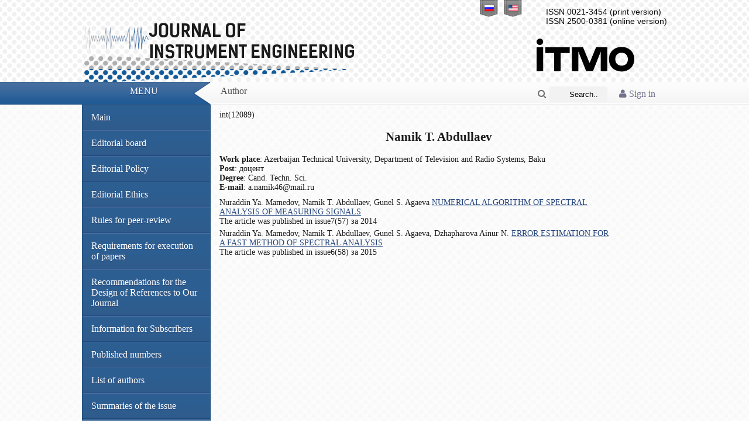

--- FILE ---
content_type: text/html; charset=UTF-8
request_url: http://pribor.ifmo.ru/en/person/12089/Namik_T._Abdullaev.htm
body_size: 4232
content:
<!DOCTYPE html PUBLIC '-//W3C//DTD XHTML 1.0 Transitional//EN' 'http://www.w3.org/TR/xhtml1/DTD/xhtml1-transitional.dtd'>
<html xmlns='http://www.w3.org/1999/xhtml' xml:lang='ru' lang='ru'>
<head>
    <meta http-equiv="Content-Type" content="text/html" charset="utf-8" />
    <title>Author Namik T. Abdullaev Journal of instrument engineering</title>
    <meta name="description" content="Author Namik T. Abdullaev ">
    <meta name="keywords" content="Author Namik T. Abdullaev ">
    <meta name="publisher" content="pribor.ifmo.ru">
    
    <meta name="revisit" content="10 days">
    <meta name="robots" content="all">
    <META HTTP-EQUIV="EXPIRES" CONTENT="0">
    <META NAME="RESOURCE-TYPE" CONTENT="DOCUMENT">
    <META NAME="DISTRIBUTION" CONTENT="GLOBAL">
    <META NAME="COPYRIGHT" CONTENT="Copyright (c) 2026 by pribor.ifmo.ru">
    <META NAME="ROBOTS" CONTENT="INDEX, FOLLOW">
    <META NAME="REVISIT-AFTER" CONTENT="10 DAYS">
    <META NAME="RATING" CONTENT="GENERAL">

    <meta name="apple-itunes-app" content="app-id=935309823">

    <meta name='yandex-verification' content='493539e53df8764e' />

    <link rel='stylesheet' type='text/css' href='/x-data/graphics/styles.css?v=1.01' media='screen' />
    <link rel='shortcut icon' type='image/x-icon' href='/x-data/graphics/images/favicon.ico' />
    <script type='text/javascript' src='/x-data/scripts/jquery.min.js'></script>
    <script type='text/javascript' src='/x-data/scripts/jquery.search.min.js'></script>
    <link rel="stylesheet" href="/x-data/font-awesome-4.4.0/css/font-awesome.min.css">
    <!-- ITMO University panel -->
    <!--script type='text/javascript' src="http://orir.ifmo.ru/uitmo/_js/lang/uitmo.lang.en.js"></script>
	<script type='text/javascript' src="http://orir.ifmo.ru/uitmo/_js/uitmo.templates.min.js"></script>
	<script type='text/javascript' src="http://orir.ifmo.ru/uitmo/_js/uitmo.min.js"></script>
	<script type='text/javascript' src="/x-data/scripts/uitmo.components.js"></script-->
</head><body>
<!-- Language Bar -->
<ul class='header-lang'>
    <li><a href='/ru/person/12089/Namik_T._Abdullaev.htm'><span class='ru'></span></a></li>
    <li><a href='/en/person/12089/Namik_T._Abdullaev.htm'><span class='en'></span></a></li>
</ul>
<!-- Header -->
<div class='content-lim center'>
    <div class='float-right'>
        <div class='header-issn'>
                            ISSN 0021-3454 (print version)
                <br>
                ISSN 2500-0381 (online version)
                        </div>
        <a href="http://www.ifmo.ru/" target="_blank" style="text-decoration: none; color:#000;"><div class='header-university_en'></div></a>
    </div>
    <div class='header-elements'><a href='/en/index.htm' class="header-label en"></a></div>
</div>

<!-- Bar -->
<div class='header-bar'>
    <div class='center content-lim'>
        <div class='redline float-left'>Menu</div>
        <div class='transline float-left'></div>
        <div class='whiteline float-left'>
                            <div class='container-1'>
                    <a href="/en/login/">
			<i class="fa fa-user">
                             Sign in			</i>
		    </a>
                </div>
            
            <div class='container-2'>
                <form name="search" id="s_form" action="/en/search_form/search_form.htm" method="POST" enctype="application/x-www-form-urlencoded">
                    <span class="icon"><a href="javascript: submitform()"><i class="fa fa-search" ></i></a></span>
                    <input type="search" id="s_field" placeholder="Search..." name="searchTextBox" value="" class="textfield" />



                </form>
            </div>

            <script lang="javascript">
                function submitform()
                {
                    document.search.submit();
                }
            </script>
                        Author        </div>
    </div>
</div>
<!-- Content -->
<div class='body-pad'>
    <div class='body-shadow'>
        <div class='body-curve'>
            <div class='content-lim center'>
                <div class="left-bar float-left">
                    <div id='menu' class='body-nav'>
                        <ul>
                            <li><a href='/en/index.htm'>Main</a></li>

                            <li>
                                <a href='/en/stat/17/editorial_board.htm'>
                                    Editorial board                                </a>
                            </li>
                            <li><a href="/en/stat/142/editorial_policy.htm">Editorial Policy</a></li>
                            <li><a href="/en/stat/140/editorial_ethics.htm">Editorial Ethics</a></li>
                            <li><a href="/en/stat/144/rules_for_peer-reviewing.htm">Rules for peer-review</a></li>
                            <li><a href='/en/stat/18/Requirements_for_Papers.htm'>Requirements for execution of papers</a></li>
                            <li><a href="/en/stat/132/links.htm">Recommendations for the Design of References to Our Journal</a></li>
                            <li><a href="/en/stat/134/Information_for_subscribers.htm">Information for Subscribers</a></li>
                            <li><a href='/en/archive/archive.htm'>Published numbers</a></li>
                            <li><a href='/en/persons/list_of_authors.htm'>List of authors</a></li>
                            
                                                        <li><a href="/en/summary/1455/summary.htm">Summaries of the issue</a></li>
                        </ul>
                                            </div>
                    <div class="title_item">
                        <h2>Partners</h2>
                    </div>
                    <div class="title_text">
                        <br>
                        <a href="https://www.crossref.org/" target="_blank"><img src="/images/partners/cross-ref.jpg"
                                                                                 border="0"></a>
                        <br>
                        <br>
                        <a href="http://elibrary.ru/defaultx.asp" target="_blank"><img
                                    src="/images/partners/elibrary.png" border="0"></a>
                        <br>
                        <br>
                        <a href="http://cyberleninka.ru/" target="_blank"><img
                                    src="/images/partners/cyb-len.gif" border="0"></a>
                        <br>
                        <br>
                        <a href="http://www.ivis.ru/" target="_blank"><img
                                    src="/images/partners/ivis.jpg"
                                    border="0"></a>
                        <br>
                        <br>
                        <a href="http://rasep.ru/"
                           target="_blank"><img src="/images/partners/ranri_logo.png"
                                                border="0"></a>
                        <br>
                        <br>
                        <a href="http://www.neva-teplo.ru/"
                           target="_blank"><img src="/images/partners/logo_HTT_sm.png"
                                                border="0"></a>
                        <br>
                        <br>
                        <a href="http://forum.htri.ru/"
                           target="_blank"><img src="/images/partners/htri_logo_sm.png"
                                                border="0"></a>
                        <br>
                        <br>

                        <a href="https://www.ebsco.com/" target="_blank"><img src="/images/partners/ebsco.png"
                                                                              border="0"></a>
                        <br>
                        <br>

                        <a href="https://clarivate.libguides.com/webofscienceplatform/rsci" target="_blank"><img src="/images/partners/Clarivate_Analytics.JPG"
                                                                                                                 border="0"></a>
                        <br>
                        <br>



                    </div>
                </div>
                <div id='content' class='body-content float-left'>
                    int(12089)
			<h2 align="center">Namik T. Abdullaev</h2>
			<div style="text-align:justify; padding-bottom:10px;">
				<b>Work place</b>: Azerbaijan Technical University, Department of Television and Radio Systems, Baku<br>				<b>Post</b>: доцент<br>				<b>Degree</b>: Cand. Techn. Sci.<br>				<b>E-mail</b>: a.namik46@mail.ru<br>							</div>
					<div class="spis_arti_a">Nuraddin Ya. Mamedov, Namik T. Abdullaev, Gunel S. Agaeva <a href="/en/article/10263/chislennyy_algoritm_spektralnogo_analiza_izmeritelnyh_signalov.htm">NUMERICAL ALGORITHM OF SPECTRAL ANALYSIS OF MEASURING SIGNALS</a>
<br>The article was published in issue7(57) за 2014					</div>
					<div class="spis_arti_a">Nuraddin Ya. Mamedov, Namik T. Abdullaev, Gunel S. Agaeva, Dzhapharova Ainur N. <a href="/en/article/13632/ocenka_pogreshnosti_metoda_bystrogo_spektralnogo_analiza.htm">ERROR ESTIMATION FOR A FAST METHOD OF SPECTRAL ANALYSIS</a>
<br>The article was published in issue6(58) за 2015					</div>
                </div>
                <div class='clearfix'></div>
            </div>
        </div>
    </div>
</div>
<!-- Footer -->
<div class='footer-box'>
    <div class='content-lim center'>
        <div class='float-left space-left'>
            Information &copy; 2005-2026Scientific and Technical Journal &laquo;Priborostroenie&raquo;.<br />Development by Department of Internet Solutions NRU ITMO © 2012 .	    <br />
            <img src='/x-data/graphics/images/valid_xhtml.png' class='valignfix noborder inline' alt='xHTML 1.0 Valid' title='xHTML 1.0 Valid' />
            <img src='/x-data/graphics/images/valid_css.png' class='valignfix noborder inline' alt='CSS3 Valid' title='CSS3 Valid' />
            <a href="https://play.google.com/store/apps/details?id=ru.ifmo.journals&hl=ru"><img src="/x-data/images/google-play-icon.png" border="0" style="padding-top:5px;" align="absmiddle"></a>
            <a href="https://itunes.apple.com/ru/app/zurnaly-universiteta-itmo/id935309823"><img src="/x-data/images/app-store-logo.png" border="0" style="padding-top:5px;" align="absmiddle"></a>
        </div>
        <div class='clearfix'></div>
    </div>
</div>
<div class='footer-subbox'>
    <table align="center">
        <tr>
            <td>
                <!-- Rating@Mail.ru counter -->
                <script type="text/javascript">//<![CDATA[
                    (function(w,n,d,r,s){d.write('<p><a href="http://top.mail.ru/jump?from=2300974">'+
                        '<img src="http://dc.c1.b3.a2.top.mail.ru/counter?id=2300974;t=211;js=13'+
                        ((r=d.referrer)?';r='+escape(r):'')+((s=w.screen)?';s='+s.width+'*'+s.height:'')+';_='+Math.random()+
                        '" style="border:0;" height="31" width="88" alt="Рейтинг@Mail.ru" /><\/a><\/p>');})(window,navigator,document);//]]>
                </script><noscript><p><a href="http://top.mail.ru/jump?from=2300974">
                            <img src="http://dc.c1.b3.a2.top.mail.ru/counter?id=2300974;t=211;js=na"
                                 style="border:0;" height="31" width="88" alt="Рейтинг@Mail.ru" /></a></p></noscript>
                <!-- //Rating@Mail.ru counter -->
            </td>
            <td>
                <!-- Yandex.Metrika informer -->
                <a href="http://metrika.yandex.ru/stat/?id=19671373&amp;from=informer"
                   target="_blank" rel="nofollow"><img src="//bs.yandex.ru/informer/19671373/3_0_738FC0FF_536FA0FF_1_pageviews"
                                                       style="width:88px; height:31px; border:0;" alt="Яндекс.Метрика" title="Яндекс.Метрика: данные за сегодня (просмотры, визиты и уникальные посетители)" onclick="try{Ya.Metrika.informer({i:this,id:19671373,lang:'ru'});return false}catch(e){}"/></a>
                <!-- /Yandex.Metrika informer -->

                <!-- Yandex.Metrika counter -->
                <script type="text/javascript">
                    (function (d, w, c) {
                        (w[c] = w[c] || []).push(function() {
                            try {
                                w.yaCounter19671373 = new Ya.Metrika({id:19671373,
                                    webvisor:true,
                                    clickmap:true,
                                    trackLinks:true,
                                    accurateTrackBounce:true});
                            } catch(e) { }
                        });

                        var n = d.getElementsByTagName("script")[0],
                            s = d.createElement("script"),
                            f = function () { n.parentNode.insertBefore(s, n); };
                        s.type = "text/javascript";
                        s.async = true;
                        s.src = (d.location.protocol == "https:" ? "https:" : "http:") + "//mc.yandex.ru/metrika/watch.js";

                        if (w.opera == "[object Opera]") {
                            d.addEventListener("DOMContentLoaded", f, false);
                        } else { f(); }
                    })(document, window, "yandex_metrika_callbacks");
                </script>
                <noscript><div><img src="//mc.yandex.ru/watch/19671373" style="position:absolute; left:-9999px;" alt="" /></div></noscript>
                <!-- /Yandex.Metrika counter -->
            </td>
        </tr>
    </table>
</div>
</body>
</html>
